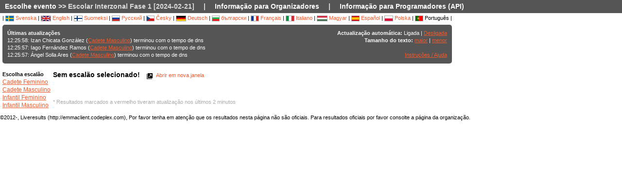

--- FILE ---
content_type: text/html; charset=utf-8
request_url: http://ec2-52-16-131-75.eu-west-1.compute.amazonaws.com/followfull.php?comp=28896&lang=pt
body_size: 4792
content:
<?xml version="1.0" encoding="utf-8" ?>
<!DOCTYPE HTML PUBLIC "-//W3C//DTD HTML 4.01 Transitional//EN"
        "http://www.w3.org/TR/html4/loose.dtd">
<html>
<head><title>Resultados em direto :: Escolar Interzonal Fase 1 [2024-02-21]</title>

<META HTTP-EQUIV="expires" CONTENT="-1">
<meta http-equiv="Content-Type" content="text/html;charset=utf-8">

<meta name="viewport" content="width=1200,initial-scale=1.0">
<meta name="apple-mobile-web-app-capable" content="yes">
<meta name="mobile-web-app-capable" content="yes">
<meta name="theme-color" content="#555556">

<link rel="stylesheet" type="text/css" href="css/style-eoc.css?asss">
<link rel="stylesheet" type="text/css" href="css/ui-darkness/jquery-ui-1.8.19.custom.css">
<link rel="stylesheet" type="text/css" href="css/jquery.dataTables_themeroller-eoc.css">
<script type="text/javascript">
window.mobilecheck = function() {
  var check = false;
  (function(a){if(/(android|bb\d+|meego).+mobile|avantgo|bada\/|blackberry|blazer|compal|elaine|fennec|hiptop|iemobile|ip(hone|od)|iris|kindle|lge |maemo|midp|mmp|mobile.+firefox|netfront|opera m(ob|in)i|palm( os)?|phone|p(ixi|re)\/|plucker|pocket|psp|series(4|6)0|symbian|treo|up\.(browser|link)|vodafone|wap|windows ce|xda|xiino/i.test(a)||/1207|6310|6590|3gso|4thp|50[1-6]i|770s|802s|a wa|abac|ac(er|oo|s\-)|ai(ko|rn)|al(av|ca|co)|amoi|an(ex|ny|yw)|aptu|ar(ch|go)|as(te|us)|attw|au(di|\-m|r |s )|avan|be(ck|ll|nq)|bi(lb|rd)|bl(ac|az)|br(e|v)w|bumb|bw\-(n|u)|c55\/|capi|ccwa|cdm\-|cell|chtm|cldc|cmd\-|co(mp|nd)|craw|da(it|ll|ng)|dbte|dc\-s|devi|dica|dmob|do(c|p)o|ds(12|\-d)|el(49|ai)|em(l2|ul)|er(ic|k0)|esl8|ez([4-7]0|os|wa|ze)|fetc|fly(\-|_)|g1 u|g560|gene|gf\-5|g\-mo|go(\.w|od)|gr(ad|un)|haie|hcit|hd\-(m|p|t)|hei\-|hi(pt|ta)|hp( i|ip)|hs\-c|ht(c(\-| |_|a|g|p|s|t)|tp)|hu(aw|tc)|i\-(20|go|ma)|i230|iac( |\-|\/)|ibro|idea|ig01|ikom|im1k|inno|ipaq|iris|ja(t|v)a|jbro|jemu|jigs|kddi|keji|kgt( |\/)|klon|kpt |kwc\-|kyo(c|k)|le(no|xi)|lg( g|\/(k|l|u)|50|54|\-[a-w])|libw|lynx|m1\-w|m3ga|m50\/|ma(te|ui|xo)|mc(01|21|ca)|m\-cr|me(rc|ri)|mi(o8|oa|ts)|mmef|mo(01|02|bi|de|do|t(\-| |o|v)|zz)|mt(50|p1|v )|mwbp|mywa|n10[0-2]|n20[2-3]|n30(0|2)|n50(0|2|5)|n7(0(0|1)|10)|ne((c|m)\-|on|tf|wf|wg|wt)|nok(6|i)|nzph|o2im|op(ti|wv)|oran|owg1|p800|pan(a|d|t)|pdxg|pg(13|\-([1-8]|c))|phil|pire|pl(ay|uc)|pn\-2|po(ck|rt|se)|prox|psio|pt\-g|qa\-a|qc(07|12|21|32|60|\-[2-7]|i\-)|qtek|r380|r600|raks|rim9|ro(ve|zo)|s55\/|sa(ge|ma|mm|ms|ny|va)|sc(01|h\-|oo|p\-)|sdk\/|se(c(\-|0|1)|47|mc|nd|ri)|sgh\-|shar|sie(\-|m)|sk\-0|sl(45|id)|sm(al|ar|b3|it|t5)|so(ft|ny)|sp(01|h\-|v\-|v )|sy(01|mb)|t2(18|50)|t6(00|10|18)|ta(gt|lk)|tcl\-|tdg\-|tel(i|m)|tim\-|t\-mo|to(pl|sh)|ts(70|m\-|m3|m5)|tx\-9|up(\.b|g1|si)|utst|v400|v750|veri|vi(rg|te)|vk(40|5[0-3]|\-v)|vm40|voda|vulc|vx(52|53|60|61|70|80|81|83|85|98)|w3c(\-| )|webc|whit|wi(g |nc|nw)|wmlb|wonu|x700|yas\-|your|zeto|zte\-/i.test(a.substr(0,4)))check = true})(navigator.userAgent||navigator.vendor||window.opera);
  return check;
}
</script>

<!-- RELEASE-->
<script language="javascript" type="text/javascript" src="js/liveresults.min.20170627.js"></script>
<script language="javascript" type="text/javascript" src="js/NoSleep.min.js"></script>
<script language="javascript" type="text/javascript">

var noSleep = new NoSleep();

function enableNoSleep() {
  noSleep.enable();
  document.removeEventListener('click', enableNoSleep, false);
}

document.addEventListener('click', enableNoSleep, false);


var res = null;

var Resources = {
	_TITLE: "Resultados em direto",
	_CHOOSECMP: "Escolhe evento",
	_AUTOUPDATE: "Actualização automática",
	_LASTPASSINGS: "Últimas atualizações",
	_LASTPASSFINISHED: "terminou",
	_LASTPASSPASSED: "passou no ponto",
	_LASTPASSWITHTIME: "com o tempo de",
	_CHOOSECLASS: "Escolha escalão",
	_NOCLASSESYET: "Sem escalões definidos",
	_CONTROLFINISH: "Chegada",
	_NAME: "Nome",
	_CLUB: "Clube",
	_TIME: "Tempo",
	_NOCLASSCHOSEN: "Sem escalão selecionado!",
	_HELPREDRESULTS: "Resultados marcados a vermelho tiveram atualização nos últimos 2 minutos",
	_NOTICE: "Por favor tenha em atenção que os resultados nesta página não são oficiais. Para resultados oficiais por favor consolte a página da organização.",
	_STATUSDNS: "dns",
	_STATUSDNF: "dnf",
	_STATUSWO: "dns",
	_STATUSMOVEDUP: "mudou de escalão",
	_STATUSNOTSTARTED: "não partiu",
	_STATUSOK: "passou",
	_STATUSMP: "mp",
	_STATUSDSQ: "disq",
	_STATUSOT: "ot",
	_FIRSTPAGECHOOSE: "Escolha competição a seguir",
	_FIRSTPAGEARCHIVE: "Arquivo",
	_LOADINGRESULTS: "A carregar resultados...",
	_ON: "Ligada",
	_OFF: "Desligada",
	_TEXTSIZE: "Tamanho do texto",
	_LARGER: "maior",
	_SMALLER: "menor",
	_OPENINNEW: "Abrir em nova janela",
	_FORORGANIZERS: "Informação para Organizadores",
	_FORDEVELOPERS: "Informação para Programadores (API)",
	_RESETTODEFAULT: "Reset para ordenação por defeito",
	_OPENINNEWWINDOW: "Abrir em nova janela",
	_INSTRUCTIONSHELP: "Instruções / Ajuda",
	_LOADINGCLASSES: "A carregar escalões...",
	_START: "Partida",
	_TOTAL: "Total",
	_CLASS: "Escalão"
};

var runnerStatus = Array();
runnerStatus[0]= "passou";
runnerStatus[1]= "dns";
runnerStatus[2]= "dnf";
runnerStatus[11] =  "dns";
runnerStatus[12] = "mudou de escalão";
runnerStatus[9] = "";
runnerStatus[3] = "mp";
runnerStatus[4] = "disq";
runnerStatus[5] = "ot";
runnerStatus[9] = "";
runnerStatus[10] = "";


$(document).ready(function()
{
	res = new LiveResults.AjaxViewer(28896,"pt","divClasses","divLastPassings","resultsHeader","resultsControls","divResults","txtResetSorting",Resources,false,false,"setAutomaticUpdateText", runnerStatus);
			$("#divClasses").html("A carregar escalões......");
		res.updateClassList();
	
	res.updateLastPassings();
	
			res.eventTimeZoneDiff = 0;
		res.startPredictionUpdate();
		
		
	



});



function changeFontSize(val)
{
	var size = $("td").css("font-size");
	var newSize = parseInt(size.replace(/px/, "")) + val;
	$("td").css("font-size",newSize + "px");
}

</script>
</head>
<body>

<!-- MAIN DIV -->

<div class="maindiv">

<table border="0" cellpadding="0" cellspacing="0" width="100%">

<tr>
    <td class="submenu" colspan="2">
       <table border="0" cellpadding="0" cellspacing="1" style="font-size: 14px">
             <tr>
               <td><a href="index.php?lang=pt&amp;">Escolhe evento</a> >> Escolar Interzonal Fase 1 [2024-02-21]</td>
               <td>|</td>
				<td><a href="https://liveresults.github.io/documentation/" target="_blank">Informação para Organizadores</a></td>
               <td>|</td>
               <td><a href="https://liveresults.github.io/documentation/#developer" target="_blank">Informação para Programadores (API)</a></td>             </tr>
       </table>
     </td>
  </tr>
<!-- End SUB MENU -->

  <tr>

    <td class="searchmenu" colspan="2" style="" valign=top>

       <table border="0" cellpadding="0" cellspacing="0">

             <tr>

               <td valign=top>

			
			<div id="langchooser">
| <a href="?lang=sv&amp;comp=28896" style='text-decoration: none'><img src='images/se.png' alt='Svenska'> Svenska</a>                                                        | <a href="?lang=en&amp;comp=28896" style='text-decoration: none'><img src='images/en.png' alt='English'> English</a>                        | <a href="?lang=fi&amp;comp=28896" style='text-decoration: none'><img src='images/fi.png'  alt='Suomeksi'> Suomeksi</a>                        | <a href="?lang=ru&amp;comp=28896" style='text-decoration: none'><img src='images/ru.png' alt='Русский'> Русский</a>                        | <a href="?lang=cz&amp;comp=28896" style='text-decoration: none'><img src='images/cz.png' alt='Česky'> Česky</a>                        | <a href="?lang=de&amp;comp=28896" style='text-decoration: none'><img src='images/de.png' alt='Deutsch'> Deutsch</a> | <a href="?lang=bg&amp;comp=28896" style='text-decoration: none'><img src='images/bg.png' alt='български'> български</a>						| <a href="?lang=fr&amp;comp=28896" style='text-decoration: none'><img src='images/fr.png' alt='Français'> Français</a>                        | <a href="?lang=it&amp;comp=28896" style='text-decoration: none'><img src='images/it.png' border='0' alt='Italiano'> Italiano</a> 
                        | <a href="?lang=hu&amp;comp=28896" style='text-decoration: none'><img src='images/hu.png' border='0' alt='Magyar'> Magyar</a> 

 | <a href="?lang=es&amp;comp=28896" style='text-decoration: none'><img src='images/es.png' border='0' alt='Español'> Español</a> | <a href="?lang=pl&amp;comp=28896" style='text-decoration: none'><img src='images/pl.png' border='0' alt='Polska'> Polska</a> | <img src='images/pt.png?a' border='0' alt='Português'> Português
|

</div>
			<table border="0" cellpadding="0" cellspacing="0" width="100%" style="background-color:#555556; color:#FFF; padding: 10px; margin-top: 3px;border-radius: 5px">
			<tr>
			<!--Customized logo -->
			 
			<!--<td width="161">
			<img src="images/fin5.png"/></td>-->
			<td valign="top"><b>Últimas atualizações</b><br>
<div id="divLastPassings">
</div>
</td>
<td valign="top" style="padding-left: 5px; width: 200px; text-align:right">
<span id="setAutomaticUpdateText"><b>Actualização automática:</b> Ligada | <a href="javascript:LiveResults.Instance.setAutomaticUpdate(false);">Desligada</a></span><br>
<b>Tamanho do texto:</b> <a href="javascript:changeFontSize(1);">maior</a> | <a href="javascript:changeFontSize(-1);">menor</a><br><br>
<a href="dok/help.php?lang=pt" target="_blank">Instruções / Ajuda</a>
</td>
</tr></table><br>
			<table border="0" cellpadding="0" cellspacing="0" width="100%">

			<tr>
			<td width=70 valign="top" style="padding-right: 5px"><b>Escolha escalão</b><br>

<div id="divClasses">
</div>
</td>



			<td valign="top">
		<div><span id="resultsHeader" style="font-size: 14px"><b>Sem escalão selecionado!</b></span><span style="margin-left: 10px"><a href="javascript:LiveResults.Instance.newWin()" style="text-decoration: none"><img class="eI" style="vertical-align: middle" src="images/cleardot.gif" alt="Abrir em nova janela" border="0" title="Abrir em nova janela"> Abrir em nova janela</a> <span id="txtResetSorting"></span></span></div>
<table id="divResults" width="100%">
<tbody>
<tr><td></td></tr>
</tbody>
</table><br><br>

<font color="AAAAAA">* Resultados marcados a vermelho tiveram atualização nos últimos 2 minutos</font>

</td>

			</tr>

			</table>

			
		</td>
<td valign="top" style="padding: 20px">


<div id="twitterfeed">

</div>
</td>

	     </tr>

	</table>



     </td>

  </tr>



</table>

<p align="left">&copy;2012-, Liveresults (http://emmaclient.codeplex.com), Por favor tenha em atenção que os resultados nesta página não são oficiais. Para resultados oficiais por favor consolte a página da organização.</p>



</div>

<br><br>
<script>
  (function(i,s,o,g,r,a,m){i['GoogleAnalyticsObject']=r;i[r]=i[r]||function(){
  (i[r].q=i[r].q||[]).push(arguments)},i[r].l=1*new Date();a=s.createElement(o),
  m=s.getElementsByTagName(o)[0];a.async=1;a.src=g;m.parentNode.insertBefore(a,m)
  })(window,document,'script','//www.google-analytics.com/analytics.js','ga');

  ga('create', 'UA-54989483-1', 'auto');
  ga('send', 'pageview');

</script>

</body>

</html>
